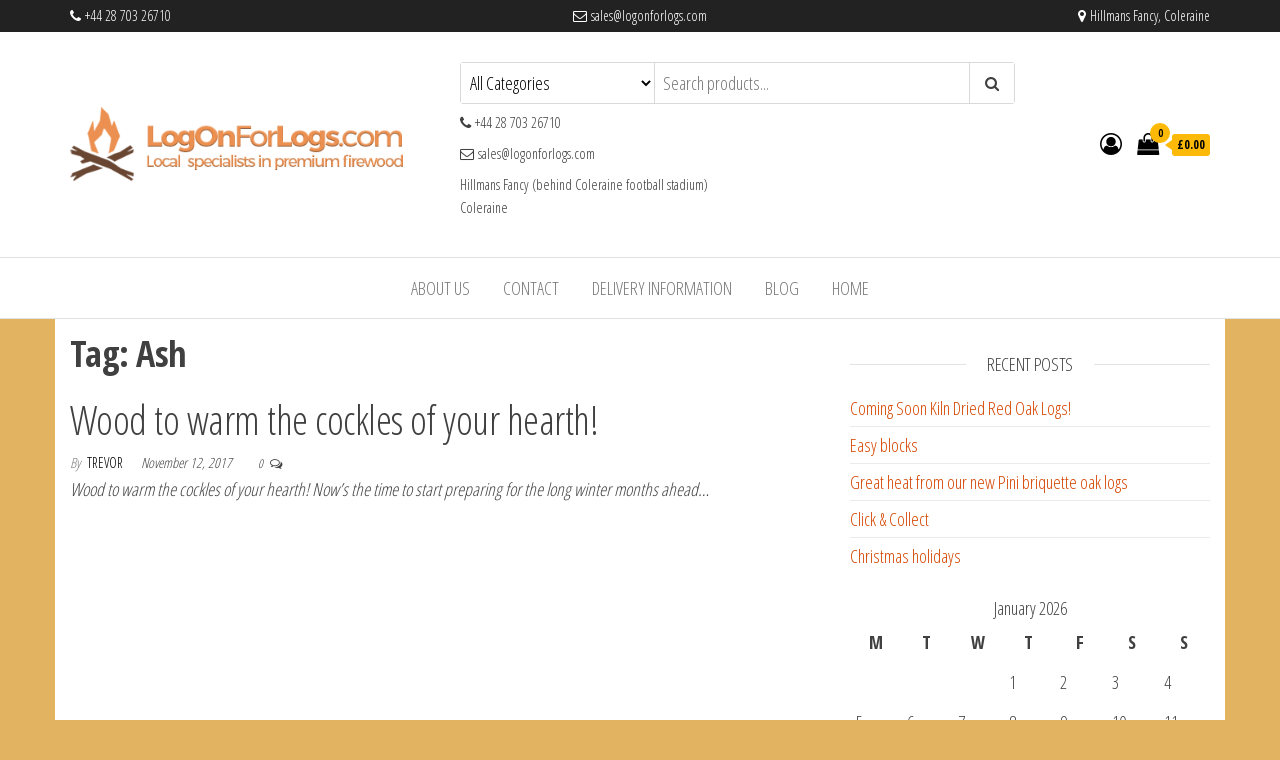

--- FILE ---
content_type: text/html; charset=UTF-8
request_url: https://logonforlogs.com/tag/ash
body_size: 10614
content:
<!DOCTYPE html>
<html lang="en-US">
    <head>
        <meta charset="UTF-8">
        <meta name="viewport" content="width=device-width, initial-scale=1">
        <link rel="profile" href="http://gmpg.org/xfn/11">
		<meta name='robots' content='index, follow, max-image-preview:large, max-snippet:-1, max-video-preview:-1' />
	<style>img:is([sizes="auto" i], [sizes^="auto," i]) { contain-intrinsic-size: 3000px 1500px }</style>
	
	<!-- This site is optimized with the Yoast SEO plugin v26.5 - https://yoast.com/wordpress/plugins/seo/ -->
	<title>Ash Archives - Kiln Dried Firewood</title>
	<link rel="canonical" href="https://logonforlogs.com/tag/ash" />
	<meta property="og:locale" content="en_US" />
	<meta property="og:type" content="article" />
	<meta property="og:title" content="Ash Archives - Kiln Dried Firewood" />
	<meta property="og:url" content="https://logonforlogs.com/tag/ash" />
	<meta property="og:site_name" content="Kiln Dried Firewood" />
	<meta name="twitter:card" content="summary_large_image" />
	<script type="application/ld+json" class="yoast-schema-graph">{"@context":"https://schema.org","@graph":[{"@type":"CollectionPage","@id":"https://logonforlogs.com/tag/ash","url":"https://logonforlogs.com/tag/ash","name":"Ash Archives - Kiln Dried Firewood","isPartOf":{"@id":"https://logonforlogs.com/#website"},"breadcrumb":{"@id":"https://logonforlogs.com/tag/ash#breadcrumb"},"inLanguage":"en-US"},{"@type":"BreadcrumbList","@id":"https://logonforlogs.com/tag/ash#breadcrumb","itemListElement":[{"@type":"ListItem","position":1,"name":"Home","item":"https://logonforlogs.com/"},{"@type":"ListItem","position":2,"name":"Ash"}]},{"@type":"WebSite","@id":"https://logonforlogs.com/#website","url":"https://logonforlogs.com/","name":"logonforlogs.com","description":"Kiln Dried Logs Coleraine Ballymoney Portstewart Northern Ireland","publisher":{"@id":"https://logonforlogs.com/#organization"},"potentialAction":[{"@type":"SearchAction","target":{"@type":"EntryPoint","urlTemplate":"https://logonforlogs.com/?s={search_term_string}"},"query-input":{"@type":"PropertyValueSpecification","valueRequired":true,"valueName":"search_term_string"}}],"inLanguage":"en-US"},{"@type":"Organization","@id":"https://logonforlogs.com/#organization","name":"Kiln Dried Firewood log on for logs","url":"https://logonforlogs.com/","logo":{"@type":"ImageObject","inLanguage":"en-US","@id":"https://logonforlogs.com/#/schema/logo/image/","url":"https://logonforlogs.com/wp-content/uploads/2017/04/logonforlogs.png","contentUrl":"https://logonforlogs.com/wp-content/uploads/2017/04/logonforlogs.png","width":429,"height":93,"caption":"Kiln Dried Firewood log on for logs"},"image":{"@id":"https://logonforlogs.com/#/schema/logo/image/"},"sameAs":["https://www.facebook.com/logonforlogs/"]}]}</script>
	<!-- / Yoast SEO plugin. -->


<link rel='dns-prefetch' href='//fonts.googleapis.com' />
<link href='https://fonts.gstatic.com' crossorigin rel='preconnect' />
<link rel="alternate" type="application/rss+xml" title="Kiln Dried Firewood &raquo; Feed" href="https://logonforlogs.com/feed" />
<link rel="alternate" type="application/rss+xml" title="Kiln Dried Firewood &raquo; Comments Feed" href="https://logonforlogs.com/comments/feed" />
<link rel="alternate" type="application/rss+xml" title="Kiln Dried Firewood &raquo; Ash Tag Feed" href="https://logonforlogs.com/tag/ash/feed" />
<script type="text/javascript">
/* <![CDATA[ */
window._wpemojiSettings = {"baseUrl":"https:\/\/s.w.org\/images\/core\/emoji\/16.0.1\/72x72\/","ext":".png","svgUrl":"https:\/\/s.w.org\/images\/core\/emoji\/16.0.1\/svg\/","svgExt":".svg","source":{"concatemoji":"https:\/\/logonforlogs.com\/wp-includes\/js\/wp-emoji-release.min.js?ver=6.8.3"}};
/*! This file is auto-generated */
!function(s,n){var o,i,e;function c(e){try{var t={supportTests:e,timestamp:(new Date).valueOf()};sessionStorage.setItem(o,JSON.stringify(t))}catch(e){}}function p(e,t,n){e.clearRect(0,0,e.canvas.width,e.canvas.height),e.fillText(t,0,0);var t=new Uint32Array(e.getImageData(0,0,e.canvas.width,e.canvas.height).data),a=(e.clearRect(0,0,e.canvas.width,e.canvas.height),e.fillText(n,0,0),new Uint32Array(e.getImageData(0,0,e.canvas.width,e.canvas.height).data));return t.every(function(e,t){return e===a[t]})}function u(e,t){e.clearRect(0,0,e.canvas.width,e.canvas.height),e.fillText(t,0,0);for(var n=e.getImageData(16,16,1,1),a=0;a<n.data.length;a++)if(0!==n.data[a])return!1;return!0}function f(e,t,n,a){switch(t){case"flag":return n(e,"\ud83c\udff3\ufe0f\u200d\u26a7\ufe0f","\ud83c\udff3\ufe0f\u200b\u26a7\ufe0f")?!1:!n(e,"\ud83c\udde8\ud83c\uddf6","\ud83c\udde8\u200b\ud83c\uddf6")&&!n(e,"\ud83c\udff4\udb40\udc67\udb40\udc62\udb40\udc65\udb40\udc6e\udb40\udc67\udb40\udc7f","\ud83c\udff4\u200b\udb40\udc67\u200b\udb40\udc62\u200b\udb40\udc65\u200b\udb40\udc6e\u200b\udb40\udc67\u200b\udb40\udc7f");case"emoji":return!a(e,"\ud83e\udedf")}return!1}function g(e,t,n,a){var r="undefined"!=typeof WorkerGlobalScope&&self instanceof WorkerGlobalScope?new OffscreenCanvas(300,150):s.createElement("canvas"),o=r.getContext("2d",{willReadFrequently:!0}),i=(o.textBaseline="top",o.font="600 32px Arial",{});return e.forEach(function(e){i[e]=t(o,e,n,a)}),i}function t(e){var t=s.createElement("script");t.src=e,t.defer=!0,s.head.appendChild(t)}"undefined"!=typeof Promise&&(o="wpEmojiSettingsSupports",i=["flag","emoji"],n.supports={everything:!0,everythingExceptFlag:!0},e=new Promise(function(e){s.addEventListener("DOMContentLoaded",e,{once:!0})}),new Promise(function(t){var n=function(){try{var e=JSON.parse(sessionStorage.getItem(o));if("object"==typeof e&&"number"==typeof e.timestamp&&(new Date).valueOf()<e.timestamp+604800&&"object"==typeof e.supportTests)return e.supportTests}catch(e){}return null}();if(!n){if("undefined"!=typeof Worker&&"undefined"!=typeof OffscreenCanvas&&"undefined"!=typeof URL&&URL.createObjectURL&&"undefined"!=typeof Blob)try{var e="postMessage("+g.toString()+"("+[JSON.stringify(i),f.toString(),p.toString(),u.toString()].join(",")+"));",a=new Blob([e],{type:"text/javascript"}),r=new Worker(URL.createObjectURL(a),{name:"wpTestEmojiSupports"});return void(r.onmessage=function(e){c(n=e.data),r.terminate(),t(n)})}catch(e){}c(n=g(i,f,p,u))}t(n)}).then(function(e){for(var t in e)n.supports[t]=e[t],n.supports.everything=n.supports.everything&&n.supports[t],"flag"!==t&&(n.supports.everythingExceptFlag=n.supports.everythingExceptFlag&&n.supports[t]);n.supports.everythingExceptFlag=n.supports.everythingExceptFlag&&!n.supports.flag,n.DOMReady=!1,n.readyCallback=function(){n.DOMReady=!0}}).then(function(){return e}).then(function(){var e;n.supports.everything||(n.readyCallback(),(e=n.source||{}).concatemoji?t(e.concatemoji):e.wpemoji&&e.twemoji&&(t(e.twemoji),t(e.wpemoji)))}))}((window,document),window._wpemojiSettings);
/* ]]> */
</script>
<style id='wp-emoji-styles-inline-css' type='text/css'>

	img.wp-smiley, img.emoji {
		display: inline !important;
		border: none !important;
		box-shadow: none !important;
		height: 1em !important;
		width: 1em !important;
		margin: 0 0.07em !important;
		vertical-align: -0.1em !important;
		background: none !important;
		padding: 0 !important;
	}
</style>
<link rel='stylesheet' id='wp-block-library-css' href='https://logonforlogs.com/wp-includes/css/dist/block-library/style.min.css?ver=6.8.3' type='text/css' media='all' />
<style id='classic-theme-styles-inline-css' type='text/css'>
/*! This file is auto-generated */
.wp-block-button__link{color:#fff;background-color:#32373c;border-radius:9999px;box-shadow:none;text-decoration:none;padding:calc(.667em + 2px) calc(1.333em + 2px);font-size:1.125em}.wp-block-file__button{background:#32373c;color:#fff;text-decoration:none}
</style>
<style id='global-styles-inline-css' type='text/css'>
:root{--wp--preset--aspect-ratio--square: 1;--wp--preset--aspect-ratio--4-3: 4/3;--wp--preset--aspect-ratio--3-4: 3/4;--wp--preset--aspect-ratio--3-2: 3/2;--wp--preset--aspect-ratio--2-3: 2/3;--wp--preset--aspect-ratio--16-9: 16/9;--wp--preset--aspect-ratio--9-16: 9/16;--wp--preset--color--black: #000000;--wp--preset--color--cyan-bluish-gray: #abb8c3;--wp--preset--color--white: #ffffff;--wp--preset--color--pale-pink: #f78da7;--wp--preset--color--vivid-red: #cf2e2e;--wp--preset--color--luminous-vivid-orange: #ff6900;--wp--preset--color--luminous-vivid-amber: #fcb900;--wp--preset--color--light-green-cyan: #7bdcb5;--wp--preset--color--vivid-green-cyan: #00d084;--wp--preset--color--pale-cyan-blue: #8ed1fc;--wp--preset--color--vivid-cyan-blue: #0693e3;--wp--preset--color--vivid-purple: #9b51e0;--wp--preset--gradient--vivid-cyan-blue-to-vivid-purple: linear-gradient(135deg,rgba(6,147,227,1) 0%,rgb(155,81,224) 100%);--wp--preset--gradient--light-green-cyan-to-vivid-green-cyan: linear-gradient(135deg,rgb(122,220,180) 0%,rgb(0,208,130) 100%);--wp--preset--gradient--luminous-vivid-amber-to-luminous-vivid-orange: linear-gradient(135deg,rgba(252,185,0,1) 0%,rgba(255,105,0,1) 100%);--wp--preset--gradient--luminous-vivid-orange-to-vivid-red: linear-gradient(135deg,rgba(255,105,0,1) 0%,rgb(207,46,46) 100%);--wp--preset--gradient--very-light-gray-to-cyan-bluish-gray: linear-gradient(135deg,rgb(238,238,238) 0%,rgb(169,184,195) 100%);--wp--preset--gradient--cool-to-warm-spectrum: linear-gradient(135deg,rgb(74,234,220) 0%,rgb(151,120,209) 20%,rgb(207,42,186) 40%,rgb(238,44,130) 60%,rgb(251,105,98) 80%,rgb(254,248,76) 100%);--wp--preset--gradient--blush-light-purple: linear-gradient(135deg,rgb(255,206,236) 0%,rgb(152,150,240) 100%);--wp--preset--gradient--blush-bordeaux: linear-gradient(135deg,rgb(254,205,165) 0%,rgb(254,45,45) 50%,rgb(107,0,62) 100%);--wp--preset--gradient--luminous-dusk: linear-gradient(135deg,rgb(255,203,112) 0%,rgb(199,81,192) 50%,rgb(65,88,208) 100%);--wp--preset--gradient--pale-ocean: linear-gradient(135deg,rgb(255,245,203) 0%,rgb(182,227,212) 50%,rgb(51,167,181) 100%);--wp--preset--gradient--electric-grass: linear-gradient(135deg,rgb(202,248,128) 0%,rgb(113,206,126) 100%);--wp--preset--gradient--midnight: linear-gradient(135deg,rgb(2,3,129) 0%,rgb(40,116,252) 100%);--wp--preset--font-size--small: 13px;--wp--preset--font-size--medium: 20px;--wp--preset--font-size--large: 36px;--wp--preset--font-size--x-large: 42px;--wp--preset--spacing--20: 0.44rem;--wp--preset--spacing--30: 0.67rem;--wp--preset--spacing--40: 1rem;--wp--preset--spacing--50: 1.5rem;--wp--preset--spacing--60: 2.25rem;--wp--preset--spacing--70: 3.38rem;--wp--preset--spacing--80: 5.06rem;--wp--preset--shadow--natural: 6px 6px 9px rgba(0, 0, 0, 0.2);--wp--preset--shadow--deep: 12px 12px 50px rgba(0, 0, 0, 0.4);--wp--preset--shadow--sharp: 6px 6px 0px rgba(0, 0, 0, 0.2);--wp--preset--shadow--outlined: 6px 6px 0px -3px rgba(255, 255, 255, 1), 6px 6px rgba(0, 0, 0, 1);--wp--preset--shadow--crisp: 6px 6px 0px rgba(0, 0, 0, 1);}:where(.is-layout-flex){gap: 0.5em;}:where(.is-layout-grid){gap: 0.5em;}body .is-layout-flex{display: flex;}.is-layout-flex{flex-wrap: wrap;align-items: center;}.is-layout-flex > :is(*, div){margin: 0;}body .is-layout-grid{display: grid;}.is-layout-grid > :is(*, div){margin: 0;}:where(.wp-block-columns.is-layout-flex){gap: 2em;}:where(.wp-block-columns.is-layout-grid){gap: 2em;}:where(.wp-block-post-template.is-layout-flex){gap: 1.25em;}:where(.wp-block-post-template.is-layout-grid){gap: 1.25em;}.has-black-color{color: var(--wp--preset--color--black) !important;}.has-cyan-bluish-gray-color{color: var(--wp--preset--color--cyan-bluish-gray) !important;}.has-white-color{color: var(--wp--preset--color--white) !important;}.has-pale-pink-color{color: var(--wp--preset--color--pale-pink) !important;}.has-vivid-red-color{color: var(--wp--preset--color--vivid-red) !important;}.has-luminous-vivid-orange-color{color: var(--wp--preset--color--luminous-vivid-orange) !important;}.has-luminous-vivid-amber-color{color: var(--wp--preset--color--luminous-vivid-amber) !important;}.has-light-green-cyan-color{color: var(--wp--preset--color--light-green-cyan) !important;}.has-vivid-green-cyan-color{color: var(--wp--preset--color--vivid-green-cyan) !important;}.has-pale-cyan-blue-color{color: var(--wp--preset--color--pale-cyan-blue) !important;}.has-vivid-cyan-blue-color{color: var(--wp--preset--color--vivid-cyan-blue) !important;}.has-vivid-purple-color{color: var(--wp--preset--color--vivid-purple) !important;}.has-black-background-color{background-color: var(--wp--preset--color--black) !important;}.has-cyan-bluish-gray-background-color{background-color: var(--wp--preset--color--cyan-bluish-gray) !important;}.has-white-background-color{background-color: var(--wp--preset--color--white) !important;}.has-pale-pink-background-color{background-color: var(--wp--preset--color--pale-pink) !important;}.has-vivid-red-background-color{background-color: var(--wp--preset--color--vivid-red) !important;}.has-luminous-vivid-orange-background-color{background-color: var(--wp--preset--color--luminous-vivid-orange) !important;}.has-luminous-vivid-amber-background-color{background-color: var(--wp--preset--color--luminous-vivid-amber) !important;}.has-light-green-cyan-background-color{background-color: var(--wp--preset--color--light-green-cyan) !important;}.has-vivid-green-cyan-background-color{background-color: var(--wp--preset--color--vivid-green-cyan) !important;}.has-pale-cyan-blue-background-color{background-color: var(--wp--preset--color--pale-cyan-blue) !important;}.has-vivid-cyan-blue-background-color{background-color: var(--wp--preset--color--vivid-cyan-blue) !important;}.has-vivid-purple-background-color{background-color: var(--wp--preset--color--vivid-purple) !important;}.has-black-border-color{border-color: var(--wp--preset--color--black) !important;}.has-cyan-bluish-gray-border-color{border-color: var(--wp--preset--color--cyan-bluish-gray) !important;}.has-white-border-color{border-color: var(--wp--preset--color--white) !important;}.has-pale-pink-border-color{border-color: var(--wp--preset--color--pale-pink) !important;}.has-vivid-red-border-color{border-color: var(--wp--preset--color--vivid-red) !important;}.has-luminous-vivid-orange-border-color{border-color: var(--wp--preset--color--luminous-vivid-orange) !important;}.has-luminous-vivid-amber-border-color{border-color: var(--wp--preset--color--luminous-vivid-amber) !important;}.has-light-green-cyan-border-color{border-color: var(--wp--preset--color--light-green-cyan) !important;}.has-vivid-green-cyan-border-color{border-color: var(--wp--preset--color--vivid-green-cyan) !important;}.has-pale-cyan-blue-border-color{border-color: var(--wp--preset--color--pale-cyan-blue) !important;}.has-vivid-cyan-blue-border-color{border-color: var(--wp--preset--color--vivid-cyan-blue) !important;}.has-vivid-purple-border-color{border-color: var(--wp--preset--color--vivid-purple) !important;}.has-vivid-cyan-blue-to-vivid-purple-gradient-background{background: var(--wp--preset--gradient--vivid-cyan-blue-to-vivid-purple) !important;}.has-light-green-cyan-to-vivid-green-cyan-gradient-background{background: var(--wp--preset--gradient--light-green-cyan-to-vivid-green-cyan) !important;}.has-luminous-vivid-amber-to-luminous-vivid-orange-gradient-background{background: var(--wp--preset--gradient--luminous-vivid-amber-to-luminous-vivid-orange) !important;}.has-luminous-vivid-orange-to-vivid-red-gradient-background{background: var(--wp--preset--gradient--luminous-vivid-orange-to-vivid-red) !important;}.has-very-light-gray-to-cyan-bluish-gray-gradient-background{background: var(--wp--preset--gradient--very-light-gray-to-cyan-bluish-gray) !important;}.has-cool-to-warm-spectrum-gradient-background{background: var(--wp--preset--gradient--cool-to-warm-spectrum) !important;}.has-blush-light-purple-gradient-background{background: var(--wp--preset--gradient--blush-light-purple) !important;}.has-blush-bordeaux-gradient-background{background: var(--wp--preset--gradient--blush-bordeaux) !important;}.has-luminous-dusk-gradient-background{background: var(--wp--preset--gradient--luminous-dusk) !important;}.has-pale-ocean-gradient-background{background: var(--wp--preset--gradient--pale-ocean) !important;}.has-electric-grass-gradient-background{background: var(--wp--preset--gradient--electric-grass) !important;}.has-midnight-gradient-background{background: var(--wp--preset--gradient--midnight) !important;}.has-small-font-size{font-size: var(--wp--preset--font-size--small) !important;}.has-medium-font-size{font-size: var(--wp--preset--font-size--medium) !important;}.has-large-font-size{font-size: var(--wp--preset--font-size--large) !important;}.has-x-large-font-size{font-size: var(--wp--preset--font-size--x-large) !important;}
:where(.wp-block-post-template.is-layout-flex){gap: 1.25em;}:where(.wp-block-post-template.is-layout-grid){gap: 1.25em;}
:where(.wp-block-columns.is-layout-flex){gap: 2em;}:where(.wp-block-columns.is-layout-grid){gap: 2em;}
:root :where(.wp-block-pullquote){font-size: 1.5em;line-height: 1.6;}
</style>
<link rel='stylesheet' id='contact-form-7-css' href='https://logonforlogs.com/wp-content/plugins/contact-form-7/includes/css/styles.css?ver=6.1.4' type='text/css' media='all' />
<link rel='stylesheet' id='envo-extra-css' href='https://logonforlogs.com/wp-content/plugins/envo-extra/css/style.css?ver=1.9.13' type='text/css' media='all' />
<link rel='stylesheet' id='woocommerce-layout-css' href='https://logonforlogs.com/wp-content/plugins/woocommerce/assets/css/woocommerce-layout.css?ver=10.4.3' type='text/css' media='all' />
<link rel='stylesheet' id='woocommerce-smallscreen-css' href='https://logonforlogs.com/wp-content/plugins/woocommerce/assets/css/woocommerce-smallscreen.css?ver=10.4.3' type='text/css' media='only screen and (max-width: 768px)' />
<link rel='stylesheet' id='woocommerce-general-css' href='https://logonforlogs.com/wp-content/plugins/woocommerce/assets/css/woocommerce.css?ver=10.4.3' type='text/css' media='all' />
<style id='woocommerce-inline-inline-css' type='text/css'>
.woocommerce form .form-row .required { visibility: visible; }
</style>
<link rel='stylesheet' id='envo-ecommerce-fonts-css' href='https://fonts.googleapis.com/css?family=Open+Sans+Condensed%3A300%2C500%2C700&#038;subset=cyrillic%2Ccyrillic-ext%2Cgreek%2Cgreek-ext%2Clatin-ext%2Cvietnamese' type='text/css' media='all' />
<link rel='stylesheet' id='bootstrap-css' href='https://logonforlogs.com/wp-content/themes/envo-ecommerce/css/bootstrap.css?ver=3.3.7' type='text/css' media='all' />
<link rel='stylesheet' id='mmenu-light-css' href='https://logonforlogs.com/wp-content/themes/envo-ecommerce/css/mmenu-light.css?ver=1.2.1' type='text/css' media='all' />
<link rel='stylesheet' id='envo-ecommerce-stylesheet-css' href='https://logonforlogs.com/wp-content/themes/envo-ecommerce/style.css?ver=1.2.1' type='text/css' media='all' />
<link rel='stylesheet' id='font-awesome-css' href='https://logonforlogs.com/wp-content/plugins/elementor/assets/lib/font-awesome/css/font-awesome.min.css?ver=4.7.0' type='text/css' media='all' />
<script type="text/javascript" src="https://logonforlogs.com/wp-includes/js/jquery/jquery.min.js?ver=3.7.1" id="jquery-core-js"></script>
<script type="text/javascript" src="https://logonforlogs.com/wp-includes/js/jquery/jquery-migrate.min.js?ver=3.4.1" id="jquery-migrate-js"></script>
<script type="text/javascript" src="https://logonforlogs.com/wp-content/plugins/woocommerce/assets/js/jquery-blockui/jquery.blockUI.min.js?ver=2.7.0-wc.10.4.3" id="wc-jquery-blockui-js" defer="defer" data-wp-strategy="defer"></script>
<script type="text/javascript" id="wc-add-to-cart-js-extra">
/* <![CDATA[ */
var wc_add_to_cart_params = {"ajax_url":"\/wp-admin\/admin-ajax.php","wc_ajax_url":"\/?wc-ajax=%%endpoint%%","i18n_view_cart":"View cart","cart_url":"https:\/\/logonforlogs.com\/cart-2","is_cart":"","cart_redirect_after_add":"no"};
/* ]]> */
</script>
<script type="text/javascript" src="https://logonforlogs.com/wp-content/plugins/woocommerce/assets/js/frontend/add-to-cart.min.js?ver=10.4.3" id="wc-add-to-cart-js" defer="defer" data-wp-strategy="defer"></script>
<script type="text/javascript" src="https://logonforlogs.com/wp-content/plugins/woocommerce/assets/js/js-cookie/js.cookie.min.js?ver=2.1.4-wc.10.4.3" id="wc-js-cookie-js" defer="defer" data-wp-strategy="defer"></script>
<script type="text/javascript" id="woocommerce-js-extra">
/* <![CDATA[ */
var woocommerce_params = {"ajax_url":"\/wp-admin\/admin-ajax.php","wc_ajax_url":"\/?wc-ajax=%%endpoint%%","i18n_password_show":"Show password","i18n_password_hide":"Hide password"};
/* ]]> */
</script>
<script type="text/javascript" src="https://logonforlogs.com/wp-content/plugins/woocommerce/assets/js/frontend/woocommerce.min.js?ver=10.4.3" id="woocommerce-js" defer="defer" data-wp-strategy="defer"></script>
<script type="text/javascript" id="WCPAY_ASSETS-js-extra">
/* <![CDATA[ */
var wcpayAssets = {"url":"https:\/\/logonforlogs.com\/wp-content\/plugins\/woocommerce-payments\/dist\/"};
/* ]]> */
</script>
<script type="text/javascript" id="wc-cart-fragments-js-extra">
/* <![CDATA[ */
var wc_cart_fragments_params = {"ajax_url":"\/wp-admin\/admin-ajax.php","wc_ajax_url":"\/?wc-ajax=%%endpoint%%","cart_hash_key":"wc_cart_hash_b5bfdb8182c1b80432b813c7cd5ae415","fragment_name":"wc_fragments_b5bfdb8182c1b80432b813c7cd5ae415","request_timeout":"5000"};
/* ]]> */
</script>
<script type="text/javascript" src="https://logonforlogs.com/wp-content/plugins/woocommerce/assets/js/frontend/cart-fragments.min.js?ver=10.4.3" id="wc-cart-fragments-js" defer="defer" data-wp-strategy="defer"></script>
<link rel="https://api.w.org/" href="https://logonforlogs.com/wp-json/" /><link rel="alternate" title="JSON" type="application/json" href="https://logonforlogs.com/wp-json/wp/v2/tags/27" /><link rel="EditURI" type="application/rsd+xml" title="RSD" href="https://logonforlogs.com/xmlrpc.php?rsd" />
<meta name="generator" content="WordPress 6.8.3" />
<meta name="generator" content="WooCommerce 10.4.3" />
	<noscript><style>.woocommerce-product-gallery{ opacity: 1 !important; }</style></noscript>
	<meta name="generator" content="Elementor 3.33.4; features: additional_custom_breakpoints; settings: css_print_method-external, google_font-enabled, font_display-auto">
			<style>
				.e-con.e-parent:nth-of-type(n+4):not(.e-lazyloaded):not(.e-no-lazyload),
				.e-con.e-parent:nth-of-type(n+4):not(.e-lazyloaded):not(.e-no-lazyload) * {
					background-image: none !important;
				}
				@media screen and (max-height: 1024px) {
					.e-con.e-parent:nth-of-type(n+3):not(.e-lazyloaded):not(.e-no-lazyload),
					.e-con.e-parent:nth-of-type(n+3):not(.e-lazyloaded):not(.e-no-lazyload) * {
						background-image: none !important;
					}
				}
				@media screen and (max-height: 640px) {
					.e-con.e-parent:nth-of-type(n+2):not(.e-lazyloaded):not(.e-no-lazyload),
					.e-con.e-parent:nth-of-type(n+2):not(.e-lazyloaded):not(.e-no-lazyload) * {
						background-image: none !important;
					}
				}
			</style>
			            <style type="text/css" id="envo-ecommerce-header-css">
            	
                                .site-title,
                    .site-description {
                        position: absolute;
                        clip: rect(1px, 1px, 1px, 1px);
                    }
            	
            </style>
            <style type="text/css" id="custom-background-css">
body.custom-background { background-color: #e2b361; }
</style>
	<link rel="icon" href="https://logonforlogs.com/wp-content/uploads/2017/03/icon_flame.png" sizes="32x32" />
<link rel="icon" href="https://logonforlogs.com/wp-content/uploads/2017/03/icon_flame.png" sizes="192x192" />
<link rel="apple-touch-icon" href="https://logonforlogs.com/wp-content/uploads/2017/03/icon_flame.png" />
<meta name="msapplication-TileImage" content="https://logonforlogs.com/wp-content/uploads/2017/03/icon_flame.png" />
		<style type="text/css" id="wp-custom-css">
			a, a:active, a:hover, a:focus {
    text-decoration: none;
    color: #d54500;
}
.btn-default, input[type="submit"], input#submit, button, a.comment-reply-link, .woocommerce #respond input#submit, .woocommerce a.button, .woocommerce button.button, .woocommerce input.button, .woocommerce #respond input#submit.alt, .woocommerce a.button.alt, .woocommerce button.button.alt, .woocommerce input.button.alt {
	color: #d54500;
}
.woocommerce #respond input#submit:hover, .woocommerce a.button:hover, .woocommerce button.button:hover, .woocommerce input.button:hover, .woocommerce #respond input#submit.alt:hover, .woocommerce a.button.alt:hover, .woocommerce button.button.alt:hover, .woocommerce input.button.alt:hover {
    background-color: #7e7e7e1a;
    color: #d54500;
}		</style>
		<style id="kirki-inline-styles"></style>    </head>
    <body id="blog" class="archive tag tag-ash tag-27 custom-background wp-custom-logo wp-theme-envo-ecommerce theme-envo-ecommerce header-busnav woo-on woocommerce-no-js elementor-default elementor-kit-565">
		        <div class="page-wrap">
			    <div class="top-bar-section container-fluid">
        <div class="container">
            <div class="row">
                <div id="custom_html-3" class="widget_text widget widget_custom_html col-sm-4"><div class="textwidget custom-html-widget"><p><i class="fa fa-phone" aria-hidden="true"></i>&nbsp;+44 28 703 26710</p></div></div><div id="custom_html-4" class="widget_text widget widget_custom_html col-sm-4"><div class="textwidget custom-html-widget"><p><i class="fa fa-envelope-o" aria-hidden="true"></i>&nbsp;sales@logonforlogs.com</p></div></div><div id="custom_html-5" class="widget_text widget widget_custom_html col-sm-4"><div class="textwidget custom-html-widget"><i class="fa fa-map-marker" aria-hidden="true"></i>&nbsp;Hillmans Fancy, Coleraine</div></div>            </div>
        </div>
    </div>
<div class="site-header container-fluid">
    <div class="container" >
        <div class="heading-row row" >
            <div class="site-heading col-md-4 col-xs-12" >
                <div class="site-branding-logo">
                    <a href="https://logonforlogs.com/" class="custom-logo-link" rel="home"><img width="429" height="93" src="https://logonforlogs.com/wp-content/uploads/2017/04/logonforlogs.png" class="custom-logo" alt="Kiln Dried Firewood" decoding="async" srcset="https://logonforlogs.com/wp-content/uploads/2017/04/logonforlogs.png 429w, https://logonforlogs.com/wp-content/uploads/2017/04/logonforlogs-416x90.png 416w, https://logonforlogs.com/wp-content/uploads/2017/04/logonforlogs-300x65.png 300w" sizes="(max-width: 429px) 100vw, 429px" /></a>                </div>
                <div class="site-branding-text">
                                            <p class="site-title"><a href="https://logonforlogs.com/" rel="home">Kiln Dried Firewood</a></p>
                    
                                            <p class="site-description">
                            Kiln Dried Logs Coleraine Ballymoney Portstewart Northern Ireland                        </p>
                                    </div><!-- .site-branding-text -->
            </div>
                        <div class="search-heading col-md-6 col-xs-12">
                                    <div class="header-search-form">
                        <form role="search" method="get" action="https://logonforlogs.com/">
                            <select class="header-search-select" name="product_cat">
                                <option value="">All Categories</option> 
                                <option value="uncategorized">Uncategorized (4)</option><option value="cardboard-boxes">Cardboard Boxes (0)</option><option value="log-shop">Log Shop (1)</option><option value="firewood">Firewood (14)</option><option value="bags-of-logs">Bags of Logs (1)</option>                            </select>
                            <input type="hidden" name="post_type" value="product" />
                            <input class="header-search-input" name="s" type="text" placeholder="Search products..."/>
                            <button class="header-search-button" type="submit"><i class="fa fa-search" aria-hidden="true"></i></button>
                        </form>
                    </div>
                                                    <div class="site-heading-sidebar" >
                        <div id="text-2" class="widget widget_text">			<div class="textwidget"><p><i class="fa fa-phone" aria-hidden="true"></i> +44 28 703 26710</p>
</div>
		</div><div id="text-3" class="widget widget_text">			<div class="textwidget"><p><i class="fa fa-envelope-o" aria-hidden="true"></i> sales@logonforlogs.com</p>
</div>
		</div><div id="text-4" class="widget widget_text">			<div class="textwidget"><p>Hillmans Fancy (behind Coleraine football stadium)<br />
Coleraine</p>
</div>
		</div>                    </div>
                            </div>
                    <div class="header-right col-md-2 hidden-xs" >
                        <div class="header-cart">
                <div class="header-cart-block">
                    <div class="header-cart-inner">
                        	
        <a class="cart-contents" href="https://logonforlogs.com/cart-2" title="View your shopping cart">
            <i class="fa fa-shopping-bag"><span class="count">0</span></i>
            <div class="amount-cart">&pound;0.00</div> 
        </a>
                                <ul class="site-header-cart menu list-unstyled text-center">
                            <li>
                                <div class="widget woocommerce widget_shopping_cart"><div class="widget_shopping_cart_content"></div></div>                            </li>
                        </ul>
                    </div>
                </div>
            </div>
                                    <div class="header-my-account">
                <div class="header-login"> 
                    <a href="https://logonforlogs.com/my-account" title="My Account">
                        <i class="fa fa-user-circle-o"></i>
                    </a>
                </div>
            </div>
                    </div>	
                </div>
    </div>
</div>
 
<div class="main-menu">
    <nav id="site-navigation" class="navbar navbar-default">     
        <div class="container">   
            <div class="navbar-header">
                                    <span class="navbar-brand brand-absolute visible-xs">Menu</span>
                                            <div class="mobile-cart visible-xs" >
                                        <div class="header-cart">
                <div class="header-cart-block">
                    <div class="header-cart-inner">
                        	
        <a class="cart-contents" href="https://logonforlogs.com/cart-2" title="View your shopping cart">
            <i class="fa fa-shopping-bag"><span class="count">0</span></i>
            <div class="amount-cart">&pound;0.00</div> 
        </a>
                                <ul class="site-header-cart menu list-unstyled text-center">
                            <li>
                                <div class="widget woocommerce widget_shopping_cart"><div class="widget_shopping_cart_content"></div></div>                            </li>
                        </ul>
                    </div>
                </div>
            </div>
                                    </div>	
                                                                <div class="mobile-account visible-xs" >
                                        <div class="header-my-account">
                <div class="header-login"> 
                    <a href="https://logonforlogs.com/my-account" title="My Account">
                        <i class="fa fa-user-circle-o"></i>
                    </a>
                </div>
            </div>
                                    </div>
                                        <div id="main-menu-panel" class="open-panel" data-panel="main-menu-panel">
                        <span></span>
                        <span></span>
                        <span></span>
                    </div>
                            </div>
            <div id="my-menu" class="menu-container"><ul id="menu-main-menu" class="nav navbar-nav navbar-center"><li itemscope="itemscope" itemtype="https://www.schema.org/SiteNavigationElement" id="menu-item-558" class="menu-item menu-item-type-post_type menu-item-object-page menu-item-558 nav-item"><a title="About Us" href="https://logonforlogs.com/about-us" class="nav-link">About Us</a></li>
<li itemscope="itemscope" itemtype="https://www.schema.org/SiteNavigationElement" id="menu-item-559" class="menu-item menu-item-type-post_type menu-item-object-page menu-item-559 nav-item"><a title="Contact" href="https://logonforlogs.com/contact" class="nav-link">Contact</a></li>
<li itemscope="itemscope" itemtype="https://www.schema.org/SiteNavigationElement" id="menu-item-2315" class="menu-item menu-item-type-post_type menu-item-object-page menu-item-2315 nav-item"><a title="Delivery Information" href="https://logonforlogs.com/delivery-info" class="nav-link">Delivery Information</a></li>
<li itemscope="itemscope" itemtype="https://www.schema.org/SiteNavigationElement" id="menu-item-556" class="menu-item menu-item-type-post_type menu-item-object-page current_page_parent menu-item-556 nav-item"><a title="Blog" href="https://logonforlogs.com/blog" class="nav-link">Blog</a></li>
<li itemscope="itemscope" itemtype="https://www.schema.org/SiteNavigationElement" id="menu-item-2300" class="menu-item menu-item-type-post_type menu-item-object-page menu-item-home menu-item-2300 nav-item"><a title="Home" href="https://logonforlogs.com/" class="nav-link">Home</a></li>
</ul></div>        </div>
            </nav> 
</div>
 

<div class="container main-container" role="main">
	<div class="page-area">
		
<!-- start content container -->
<div class="row">

	<div class="col-md-8">
					<header class="archive-page-header text-left">
				<h1 class="page-title">Tag: <span>Ash</span></h1>			</header><!-- .page-header -->
		<article>
	<div class="post-202 post type-post status-publish format-standard hentry category-uncategorized tag-ash tag-beech tag-hornbean tag-kiln-dried tag-oak">                    
		<div class="news-item row">
											<div class="news-text-wrap col-md-12">
										<h2 class="entry-title"><a href="https://logonforlogs.com/wood-warm-cockles-hearth" rel="bookmark">Wood to warm the cockles of your hearth!</a></h2>					        <span class="author-meta">
            <span class="author-meta-by">By</span>
            <a href="https://logonforlogs.com/author/trevor">
                trevor            </a>
        </span>
        					<div class="content-date-comments">
						        <span class="posted-date">
            November 12, 2017        </span>
        <span class="comments-meta">
                            <a href="https://logonforlogs.com/wood-warm-cockles-hearth#comments" rel="nofollow" title="Comment on Wood to warm the cockles of your hearth!">
                    0                </a>
                        <i class="fa fa-comments-o"></i>
        </span>
        					</div>	

					<div class="post-excerpt">
						<p>Wood to warm the cockles of your hearth! Now&#8217;s the time to start preparing for the long winter months ahead&hellip;</p>
					</div><!-- .post-excerpt -->
				</div><!-- .news-text-wrap -->

			</div><!-- .news-item -->
		</div>
</article>

	</div>

		<aside id="sidebar" class="col-md-4">
		
		<div id="recent-posts-2" class="widget widget_recent_entries">
		<div class="widget-title"><h3>Recent Posts</h3></div>
		<ul>
											<li>
					<a href="https://logonforlogs.com/coming-soon-kiln-dried-red-oak-logs">Coming Soon Kiln Dried Red Oak Logs!</a>
									</li>
											<li>
					<a href="https://logonforlogs.com/easy-blocks">Easy blocks</a>
									</li>
											<li>
					<a href="https://logonforlogs.com/great-heated-pini-briquettes-logs">Great heat from our new Pini briquette oak logs</a>
									</li>
											<li>
					<a href="https://logonforlogs.com/click-collect">Click &#038; Collect</a>
									</li>
											<li>
					<a href="https://logonforlogs.com/458-2">Christmas holidays</a>
									</li>
					</ul>

		</div><div id="calendar-2" class="widget widget_calendar"><div id="calendar_wrap" class="calendar_wrap"><table id="wp-calendar" class="wp-calendar-table">
	<caption>January 2026</caption>
	<thead>
	<tr>
		<th scope="col" aria-label="Monday">M</th>
		<th scope="col" aria-label="Tuesday">T</th>
		<th scope="col" aria-label="Wednesday">W</th>
		<th scope="col" aria-label="Thursday">T</th>
		<th scope="col" aria-label="Friday">F</th>
		<th scope="col" aria-label="Saturday">S</th>
		<th scope="col" aria-label="Sunday">S</th>
	</tr>
	</thead>
	<tbody>
	<tr>
		<td colspan="3" class="pad">&nbsp;</td><td>1</td><td>2</td><td>3</td><td>4</td>
	</tr>
	<tr>
		<td>5</td><td>6</td><td>7</td><td>8</td><td>9</td><td>10</td><td>11</td>
	</tr>
	<tr>
		<td>12</td><td>13</td><td>14</td><td>15</td><td>16</td><td>17</td><td>18</td>
	</tr>
	<tr>
		<td>19</td><td>20</td><td>21</td><td>22</td><td>23</td><td>24</td><td id="today">25</td>
	</tr>
	<tr>
		<td>26</td><td>27</td><td>28</td><td>29</td><td>30</td><td>31</td>
		<td class="pad" colspan="1">&nbsp;</td>
	</tr>
	</tbody>
	</table><nav aria-label="Previous and next months" class="wp-calendar-nav">
		<span class="wp-calendar-nav-prev"><a href="https://logonforlogs.com/2023/08">&laquo; Aug</a></span>
		<span class="pad">&nbsp;</span>
		<span class="wp-calendar-nav-next">&nbsp;</span>
	</nav></div></div><div id="woocommerce_widget_cart-3" class="widget woocommerce widget_shopping_cart"><div class="widget-title"><h3>Cart</h3></div><div class="widget_shopping_cart_content"></div></div><div id="search-3" class="widget widget_search"><div class="widget-title"><h3>Search Products</h3></div><form role="search" method="get" class="search-form" action="https://logonforlogs.com/">
				<label>
					<span class="screen-reader-text">Search for:</span>
					<input type="search" class="search-field" placeholder="Search &hellip;" value="" name="s" />
				</label>
				<input type="submit" class="search-submit" value="Search" />
			</form></div><div id="woocommerce_products-1" class="widget woocommerce widget_products"><div class="widget-title"><h3>Products</h3></div><ul class="product_list_widget"><li>
	
	<a href="https://logonforlogs.com/product/bbq-smoking-wood-chips">
		<img width="300" height="300" src="https://logonforlogs.com/wp-content/uploads/2020/03/bbq-apple-wood-chips-300x300.jpg" class="attachment-woocommerce_thumbnail size-woocommerce_thumbnail" alt="bbq smoking apple wood chips" decoding="async" srcset="https://logonforlogs.com/wp-content/uploads/2020/03/bbq-apple-wood-chips-300x300.jpg 300w, https://logonforlogs.com/wp-content/uploads/2020/03/bbq-apple-wood-chips-150x150.jpg 150w, https://logonforlogs.com/wp-content/uploads/2020/03/bbq-apple-wood-chips-100x100.jpg 100w" sizes="(max-width: 300px) 100vw, 300px" />		<span class="product-title">BBQ Smoking Wood Chips</span>
	</a>

				
	<span class="woocommerce-Price-amount amount" aria-hidden="true"><bdi><span class="woocommerce-Price-currencySymbol">&pound;</span>3.95</bdi></span> <span aria-hidden="true">&ndash;</span> <span class="woocommerce-Price-amount amount" aria-hidden="true"><bdi><span class="woocommerce-Price-currencySymbol">&pound;</span>4.95</bdi></span><span class="screen-reader-text">Price range: &pound;3.95 through &pound;4.95</span>
	</li>
<li>
	
	<a href="https://logonforlogs.com/product/1-cubic-metre-stacked-small-kiln-dried-ash-logs-25-cm">
		<img width="300" height="300" src="https://logonforlogs.com/wp-content/uploads/2017/04/1cubic_meter_of_kiln_dried_logs__25935_zoom-300x300.jpg" class="attachment-woocommerce_thumbnail size-woocommerce_thumbnail" alt="kiln dried logs" decoding="async" srcset="https://logonforlogs.com/wp-content/uploads/2017/04/1cubic_meter_of_kiln_dried_logs__25935_zoom-300x300.jpg 300w, https://logonforlogs.com/wp-content/uploads/2017/04/1cubic_meter_of_kiln_dried_logs__25935_zoom-100x100.jpg 100w, https://logonforlogs.com/wp-content/uploads/2017/04/1cubic_meter_of_kiln_dried_logs__25935_zoom-416x414.jpg 416w, https://logonforlogs.com/wp-content/uploads/2017/04/1cubic_meter_of_kiln_dried_logs__25935_zoom-150x150.jpg 150w, https://logonforlogs.com/wp-content/uploads/2017/04/1cubic_meter_of_kiln_dried_logs__25935_zoom-200x200.jpg 200w, https://logonforlogs.com/wp-content/uploads/2017/04/1cubic_meter_of_kiln_dried_logs__25935_zoom.jpg 500w" sizes="(max-width: 300px) 100vw, 300px" />		<span class="product-title">1, 1.5 or 2 Cubic Metre Stacked Small Kiln Dried Ash Logs 25 cm</span>
	</a>

				
	<span class="woocommerce-Price-amount amount" aria-hidden="true"><bdi><span class="woocommerce-Price-currencySymbol">&pound;</span>285.00</bdi></span> <span aria-hidden="true">&ndash;</span> <span class="woocommerce-Price-amount amount" aria-hidden="true"><bdi><span class="woocommerce-Price-currencySymbol">&pound;</span>520.00</bdi></span><span class="screen-reader-text">Price range: &pound;285.00 through &pound;520.00</span>
	</li>
<li>
	
	<a href="https://logonforlogs.com/product/2-cubic-metres-stacked-small-kiln-dried-logs-25cm">
		<img width="300" height="300" src="https://logonforlogs.com/wp-content/uploads/2022/08/IMG_20220726_115320235_HDR2-300x300.jpg" class="attachment-woocommerce_thumbnail size-woocommerce_thumbnail" alt="Crate of kiln dried logs" decoding="async" srcset="https://logonforlogs.com/wp-content/uploads/2022/08/IMG_20220726_115320235_HDR2-300x300.jpg 300w, https://logonforlogs.com/wp-content/uploads/2022/08/IMG_20220726_115320235_HDR2-150x150.jpg 150w, https://logonforlogs.com/wp-content/uploads/2022/08/IMG_20220726_115320235_HDR2-100x100.jpg 100w" sizes="(max-width: 300px) 100vw, 300px" />		<span class="product-title">Large Crate of Stacked Small Kiln Dried Oak or Ash Logs 25cm</span>
	</a>

				
	<del aria-hidden="true"><span class="woocommerce-Price-amount amount"><bdi><span class="woocommerce-Price-currencySymbol">&pound;</span>565.00</bdi></span></del> <span class="screen-reader-text">Original price was: &pound;565.00.</span><ins aria-hidden="true"><span class="woocommerce-Price-amount amount"><bdi><span class="woocommerce-Price-currencySymbol">&pound;</span>535.00</bdi></span></ins><span class="screen-reader-text">Current price is: &pound;535.00.</span>
	</li>
<li>
	
	<a href="https://logonforlogs.com/product/1-cubic-metre-stacked-kiln-dried-logs-easy-block-briquettes-beech-oak">
		<img width="300" height="300" src="https://logonforlogs.com/wp-content/uploads/2020/09/1-Cubic-Metre-Stacked-Kiln-Dried-Logs-Easy-Block-Briquettes-Beech-Oak-300x300.jpg" class="attachment-woocommerce_thumbnail size-woocommerce_thumbnail" alt="1 Cubic Metre Stacked Kiln Dried Logs &amp; Easy Block Briquettes Beech/Oak" decoding="async" srcset="https://logonforlogs.com/wp-content/uploads/2020/09/1-Cubic-Metre-Stacked-Kiln-Dried-Logs-Easy-Block-Briquettes-Beech-Oak-300x300.jpg 300w, https://logonforlogs.com/wp-content/uploads/2020/09/1-Cubic-Metre-Stacked-Kiln-Dried-Logs-Easy-Block-Briquettes-Beech-Oak-150x150.jpg 150w, https://logonforlogs.com/wp-content/uploads/2020/09/1-Cubic-Metre-Stacked-Kiln-Dried-Logs-Easy-Block-Briquettes-Beech-Oak-100x100.jpg 100w" sizes="(max-width: 300px) 100vw, 300px" />		<span class="product-title">1 Cubic Metre Stacked Kiln Dried Logs &amp; Easy Block Briquettes Beech/Oak</span>
	</a>

				
	<span class="woocommerce-Price-amount amount"><bdi><span class="woocommerce-Price-currencySymbol">&pound;</span>399.00</bdi></span>
	</li>
<li>
	
	<a href="https://logonforlogs.com/product/log-shop-order-by-using-the-drop-down-menu-%f0%9f%98%83">
		<img width="300" height="300" src="https://logonforlogs.com/wp-content/uploads/woocommerce-placeholder-300x300.png" class="woocommerce-placeholder wp-post-image" alt="Placeholder" decoding="async" srcset="https://logonforlogs.com/wp-content/uploads/woocommerce-placeholder-300x300.png 300w, https://logonforlogs.com/wp-content/uploads/woocommerce-placeholder-100x100.png 100w, https://logonforlogs.com/wp-content/uploads/woocommerce-placeholder-600x600.png 600w, https://logonforlogs.com/wp-content/uploads/woocommerce-placeholder-150x150.png 150w, https://logonforlogs.com/wp-content/uploads/woocommerce-placeholder-768x768.png 768w, https://logonforlogs.com/wp-content/uploads/woocommerce-placeholder-1024x1024.png 1024w, https://logonforlogs.com/wp-content/uploads/woocommerce-placeholder.png 1200w" sizes="(max-width: 300px) 100vw, 300px" />		<span class="product-title">Buy at Portstewart Self Service Shop BBQ Season!</span>
	</a>

				
	<span class="woocommerce-Price-amount amount" aria-hidden="true"><bdi><span class="woocommerce-Price-currencySymbol">&pound;</span>5.50</bdi></span> <span aria-hidden="true">&ndash;</span> <span class="woocommerce-Price-amount amount" aria-hidden="true"><bdi><span class="woocommerce-Price-currencySymbol">&pound;</span>36.00</bdi></span><span class="screen-reader-text">Price range: &pound;5.50 through &pound;36.00</span>
	</li>
</ul></div>	</aside>

</div>
<!-- end content container -->

</div><!-- end main-container -->
</div><!-- end page-area -->
 
<footer id="colophon" class="footer-credits container-fluid">
    <div class="container">
		        <div class="footer-credits-text text-center">
            Proudly powered by <a href="https://wordpress.org/">WordPress</a>            <span class="sep"> | </span>
            Theme: <a href="https://envothemes.com/free-envo-ecommerce/">Envo eCommerce</a>        </div> 
        		 
    </div>	
</footer>
</div><!-- end page-wrap -->
<script type="speculationrules">
{"prefetch":[{"source":"document","where":{"and":[{"href_matches":"\/*"},{"not":{"href_matches":["\/wp-*.php","\/wp-admin\/*","\/wp-content\/uploads\/*","\/wp-content\/*","\/wp-content\/plugins\/*","\/wp-content\/themes\/envo-ecommerce\/*","\/*\\?(.+)"]}},{"not":{"selector_matches":"a[rel~=\"nofollow\"]"}},{"not":{"selector_matches":".no-prefetch, .no-prefetch a"}}]},"eagerness":"conservative"}]}
</script>
			<script>
				const lazyloadRunObserver = () => {
					const lazyloadBackgrounds = document.querySelectorAll( `.e-con.e-parent:not(.e-lazyloaded)` );
					const lazyloadBackgroundObserver = new IntersectionObserver( ( entries ) => {
						entries.forEach( ( entry ) => {
							if ( entry.isIntersecting ) {
								let lazyloadBackground = entry.target;
								if( lazyloadBackground ) {
									lazyloadBackground.classList.add( 'e-lazyloaded' );
								}
								lazyloadBackgroundObserver.unobserve( entry.target );
							}
						});
					}, { rootMargin: '200px 0px 200px 0px' } );
					lazyloadBackgrounds.forEach( ( lazyloadBackground ) => {
						lazyloadBackgroundObserver.observe( lazyloadBackground );
					} );
				};
				const events = [
					'DOMContentLoaded',
					'elementor/lazyload/observe',
				];
				events.forEach( ( event ) => {
					document.addEventListener( event, lazyloadRunObserver );
				} );
			</script>
				<script type='text/javascript'>
		(function () {
			var c = document.body.className;
			c = c.replace(/woocommerce-no-js/, 'woocommerce-js');
			document.body.className = c;
		})();
	</script>
	<link rel='stylesheet' id='wc-stripe-blocks-checkout-style-css' href='https://logonforlogs.com/wp-content/plugins/woocommerce-gateway-stripe/build/upe-blocks.css?ver=5149cca93b0373758856' type='text/css' media='all' />
<link rel='stylesheet' id='wc-blocks-style-css' href='https://logonforlogs.com/wp-content/plugins/woocommerce/assets/client/blocks/wc-blocks.css?ver=wc-10.4.3' type='text/css' media='all' />
<script type="text/javascript" src="https://logonforlogs.com/wp-includes/js/dist/hooks.min.js?ver=4d63a3d491d11ffd8ac6" id="wp-hooks-js"></script>
<script type="text/javascript" src="https://logonforlogs.com/wp-includes/js/dist/i18n.min.js?ver=5e580eb46a90c2b997e6" id="wp-i18n-js"></script>
<script type="text/javascript" id="wp-i18n-js-after">
/* <![CDATA[ */
wp.i18n.setLocaleData( { 'text direction\u0004ltr': [ 'ltr' ] } );
/* ]]> */
</script>
<script type="text/javascript" src="https://logonforlogs.com/wp-content/plugins/contact-form-7/includes/swv/js/index.js?ver=6.1.4" id="swv-js"></script>
<script type="text/javascript" id="contact-form-7-js-before">
/* <![CDATA[ */
var wpcf7 = {
    "api": {
        "root": "https:\/\/logonforlogs.com\/wp-json\/",
        "namespace": "contact-form-7\/v1"
    }
};
/* ]]> */
</script>
<script type="text/javascript" src="https://logonforlogs.com/wp-content/plugins/contact-form-7/includes/js/index.js?ver=6.1.4" id="contact-form-7-js"></script>
<script type="text/javascript" src="https://logonforlogs.com/wp-content/plugins/envo-extra/js/envo.js?ver=1.9.13" id="envo-extra-js-js"></script>
<script type="text/javascript" src="https://logonforlogs.com/wp-content/themes/envo-ecommerce/js/bootstrap.min.js?ver=3.3.7" id="bootstrap-js"></script>
<script type="text/javascript" src="https://logonforlogs.com/wp-content/themes/envo-ecommerce/js/customscript.js?ver=1.2.1" id="envo-ecommerce-theme-js-js"></script>
<script type="text/javascript" src="https://logonforlogs.com/wp-content/themes/envo-ecommerce/js/mmenu-light.min.js?ver=1.2.1" id="mmenu-js"></script>
<script type="text/javascript" src="https://logonforlogs.com/wp-content/plugins/woocommerce/assets/js/sourcebuster/sourcebuster.min.js?ver=10.4.3" id="sourcebuster-js-js"></script>
<script type="text/javascript" id="wc-order-attribution-js-extra">
/* <![CDATA[ */
var wc_order_attribution = {"params":{"lifetime":1.0000000000000000818030539140313095458623138256371021270751953125e-5,"session":30,"base64":false,"ajaxurl":"https:\/\/logonforlogs.com\/wp-admin\/admin-ajax.php","prefix":"wc_order_attribution_","allowTracking":true},"fields":{"source_type":"current.typ","referrer":"current_add.rf","utm_campaign":"current.cmp","utm_source":"current.src","utm_medium":"current.mdm","utm_content":"current.cnt","utm_id":"current.id","utm_term":"current.trm","utm_source_platform":"current.plt","utm_creative_format":"current.fmt","utm_marketing_tactic":"current.tct","session_entry":"current_add.ep","session_start_time":"current_add.fd","session_pages":"session.pgs","session_count":"udata.vst","user_agent":"udata.uag"}};
/* ]]> */
</script>
<script type="text/javascript" src="https://logonforlogs.com/wp-content/plugins/woocommerce/assets/js/frontend/order-attribution.min.js?ver=10.4.3" id="wc-order-attribution-js"></script>
</body>
</html>
